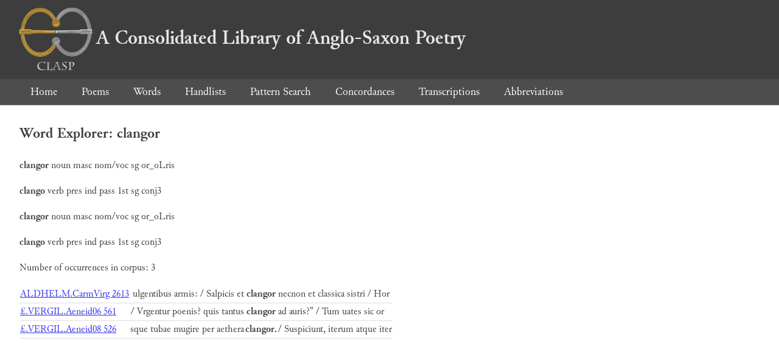

--- FILE ---
content_type: text/html; charset=utf-8
request_url: https://clasp.ell.ox.ac.uk/db-latest/word/lat_normalised/clangor
body_size: 922
content:
<!DOCTYPE html>
<head>
	<meta charset="UTF-8">
	<title>CLASP</title>
	<link rel="stylesheet" href="/db-latest/style.css" />
	<link rel="icon" type="image/svg+xml" href="/db-latest/logo.svg" />
</head>

<body>

<header>
<h1><a href="/db-latest/"><img src="/db-latest/logo-alt.png" />A Consolidated Library of Anglo-Saxon Poetry</a></h1>
</header>


<nav>
<a href="/db-latest/">Home</a>
<a href="/db-latest/poem/">Poems</a>
<a href="/db-latest/wordlists/">Words</a>
<a href="/db-latest/handlists/">Handlists</a>
<a href="/db-latest/patternsearch/">Pattern Search</a>
<a href="/db-latest/poemwordlist/">Concordances</a>
<a href="/db-latest/transcriptions/">Transcriptions</a>
<a href="/db-latest/abbreviations/">Abbreviations</a>
</nav>






<section>
<h2>Word Explorer: clangor</h2>
<p>
<b>clangor</b>
 <span title="Type">noun</span> 



 <span title="Gender">masc</span> 
 <span title="Case">nom/voc</span> 


 <span title="Number">sg</span> 
 <span title="Stemtype">or_oLris</span> 


</p>

<p>
<b>clango</b>
 <span title="Type">verb</span> 
 <span title="Tense">pres</span> 
 <span title="Mood">ind</span> 
 <span title="Voice">pass</span> 



 <span title="Person">1st</span> 
 <span title="Number">sg</span> 
 <span title="Stemtype">conj3</span> 


</p>

<p>
<b>clangor</b>
 <span title="Type">noun</span> 



 <span title="Gender">masc</span> 
 <span title="Case">nom/voc</span> 


 <span title="Number">sg</span> 
 <span title="Stemtype">or_oLris</span> 


</p>

<p>
<b>clango</b>
 <span title="Type">verb</span> 
 <span title="Tense">pres</span> 
 <span title="Mood">ind</span> 
 <span title="Voice">pass</span> 



 <span title="Person">1st</span> 
 <span title="Number">sg</span> 
 <span title="Stemtype">conj3</span> 


</p>

<p>Number of occurrences in corpus: 3</p>
<table class="wordusages">
		<tr>
			<td class="poemid"><a href="/db-latest/poem/ALDHELM.CarmVirg#2651">ALDHELM.CarmVirg 2613
			</a></td>
			<td class="before">ulgentibus armis: / Salpicis et  </td>
			<td class="rawword">clangor</td>
			<td class="after">  necnon et classica sistri / Hor</td>
		</tr>

		<tr>
			<td class="poemid"><a href="/db-latest/poem/%c2%a3.VERGIL.Aeneid06#561">£.VERGIL.Aeneid06 561
			</a></td>
			<td class="before"> / Vrgentur poenis? quis tantus  </td>
			<td class="rawword">clangor</td>
			<td class="after">  ad auris?” / Tum uates sic or</td>
		</tr>

		<tr>
			<td class="poemid"><a href="/db-latest/poem/%c2%a3.VERGIL.Aeneid08#526">£.VERGIL.Aeneid08 526
			</a></td>
			<td class="before">sque tubae mugire per aethera  </td>
			<td class="rawword">clangor.</td>
			<td class="after">  / Suspiciunt, iterum atque iter</td>
		</tr>

</table>

</section>




</body>

</html>

